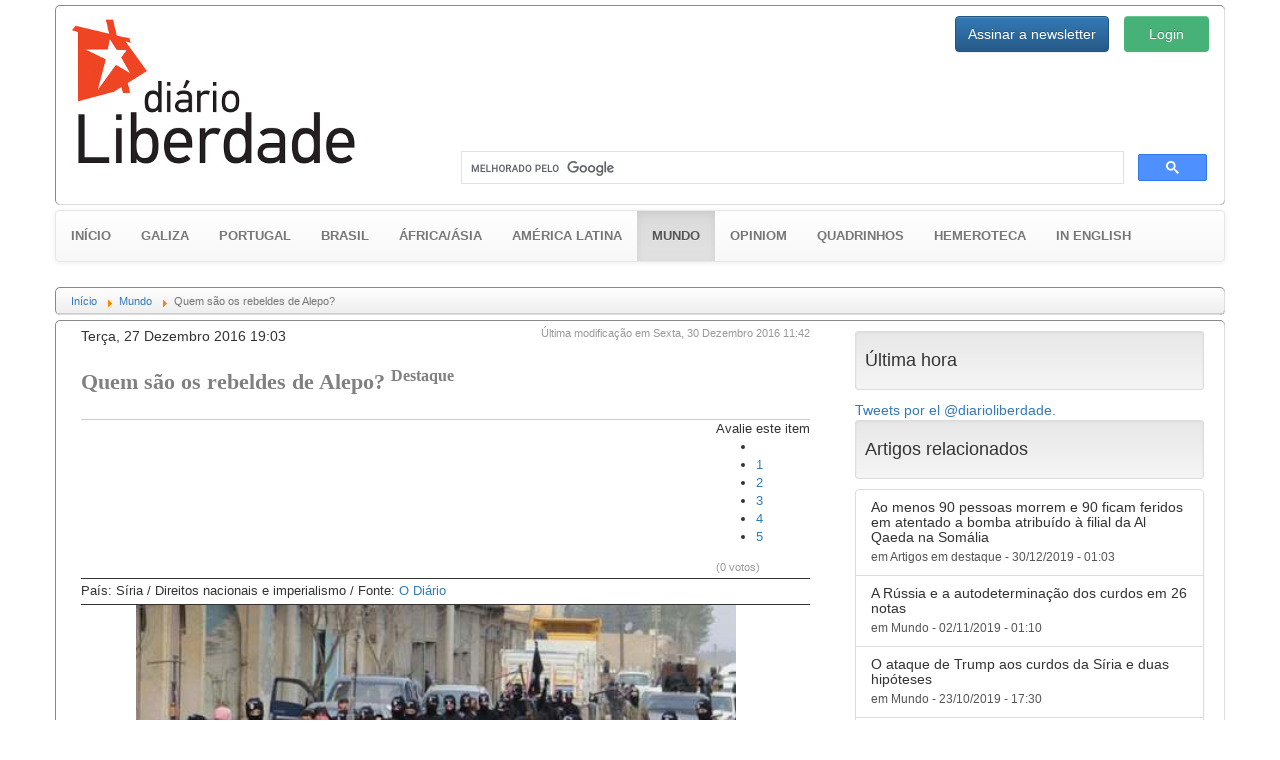

--- FILE ---
content_type: text/html; charset=utf-8
request_url: https://gz.diarioliberdade.org/mundo/item/112583-quem-sao-os-rebeldes-de-alepo.html
body_size: 18439
content:

<!DOCTYPE html>
<html prefix="og: http://ogp.me/ns#" xmlns="http://www.w3.org/1999/xhtml" xml:lang="pt" lang="pt" >
	<head>
		<base href="https://gz.diarioliberdade.org/mundo/item/112583-quem-sao-os-rebeldes-de-alepo.html" />
	<meta name="keywords" content="islamismo,terrorismo,guerra,Alepo,Síria" />
	<meta name="robots" content="max-image-preview:large" />
	<meta property="og:url" content="https://gz.diarioliberdade.org/mundo/item/112583-quem-sao-os-rebeldes-de-alepo.html" />
	<meta property="og:type" content="article" />
	<meta property="og:title" content="Quem são os rebeldes de Alepo? - Diário Liberdade" />
	<meta property="og:description" content="[Natalia Sancha] Este artigo contém muita informação interessante, e isso é tanto mais de registar quanto a sua fonte é o insuspeito “El País” (o que o próprio artigo não deixa também de revelar, em qualquer caso). &amp;nbsp;Só o mais cavernícola e desonesto jornalismo é ainda capaz de ocultar que os “r..." />
	<meta property="og:image" content="https://gz.diarioliberdade.org/media/k2/items/cache/eab7ebd6b8960ff8cc9afeacee27386c_XL.jpg" />
	<meta name="image" content="https://gz.diarioliberdade.org/media/k2/items/cache/eab7ebd6b8960ff8cc9afeacee27386c_XL.jpg" />
	<meta name="twitter:card" content="summary" />
	<meta name="twitter:title" content="Quem são os rebeldes de Alepo? - Diário Liberdade" />
	<meta name="twitter:description" content="[Natalia Sancha] Este artigo contém muita informação interessante, e isso é tanto mais de registar quanto a sua fonte é o insuspeito “El País” (o que o próprio artigo não deixa também de revelar, em q..." />
	<meta name="twitter:image" content="https://gz.diarioliberdade.org/media/k2/items/cache/eab7ebd6b8960ff8cc9afeacee27386c_M.jpg" />
	<meta name="twitter:image:alt" content="Quem são os rebeldes de Alepo?" />
	<meta name="Copyleft" content="Diário Liberdade" />
	<meta name="msvalidate.01" content="80042F11C644DE9DCD8C07B9A34EC5A8" />
	<meta http-equiv="content-type" content="text/html; charset=utf-8" />
	<meta name="description" content="[Natalia Sancha] Este artigo contém muita informação interessante, e isso é tanto mais de registar quanto a sua fonte é o insuspeito “El País” (o que..." />
	<title>Quem são os rebeldes de Alepo? - Diário Liberdade</title>
	<link href="/component/jcomments/feed/com_k2/112583.html" rel="alternate" type="application/rss+xml" title="Quem são os rebeldes de Alepo?" />
	<link href="/mundo/item/112583-quem-sao-os-rebeldes-de-alepo.html" rel="canonical" />
	<link href="/favicon.ico" rel="shortcut icon" type="image/vnd.microsoft.icon" />
	<link href="https://cdnjs.cloudflare.com/ajax/libs/magnific-popup.js/1.1.0/magnific-popup.min.css" rel="stylesheet" type="text/css" />
	<link href="https://cdnjs.cloudflare.com/ajax/libs/simple-line-icons/2.4.1/css/simple-line-icons.min.css" rel="stylesheet" type="text/css" />
	<link href="/components/com_k2/css/k2.css?v=2.11.20240212" rel="stylesheet" type="text/css" />
	<link href="/components/com_jcomments/tpl/dl/style.css?v=3002" rel="stylesheet" type="text/css" />
	<link href="/templates/dl10/bootstrap/css/bootstrap.min.css?v=1464164164" rel="stylesheet" type="text/css" />
	<link href="/templates/dl10/bootstrap/css/bootstrap-theme.min.css?v=1464164153" rel="stylesheet" type="text/css" />
	<link href="/templates/dl10/css/general.css?v=1522099339" rel="stylesheet" type="text/css" />
	<link href="/templates/dl10/css/estructura.css?v=1514825343" rel="stylesheet" type="text/css" />
	<link href="/templates/dl10/css/extension.css?v=1531861925" rel="stylesheet" type="text/css" />
	<link href="/modules/mod_cookiesaccept/screen.css" rel="stylesheet" type="text/css" />
	<link href="/media/sourcecoast/css/sc_bootstrap.css" rel="stylesheet" type="text/css" />
	<link href="/media/sourcecoast/css/common.css" rel="stylesheet" type="text/css" />
	<link href="/media/sourcecoast/themes/sclogin/sourcecoast.css" rel="stylesheet" type="text/css" />
	<style type="text/css">

                        /* K2 - Magnific Popup Overrides */
                        .mfp-iframe-holder {padding:10px;}
                        .mfp-iframe-holder .mfp-content {max-width:100%;width:100%;height:100%;}
                        .mfp-iframe-scaler iframe {background:#fff;padding:10px;box-sizing:border-box;box-shadow:none;}
                    /* Multithumb 3.7.3 */
.multithumb {}
.multithumb_blog {    margin: 5px;    float: left; }
 .mtGallery {     margin: 5px;     align: center;     float: none;  }
 .mtCapStyle figcaption {     caption-side: bottom;    font-weight: bold;    color: black;      background-color: #ddd;    text-align:center; }#gototop {
  background: rgba(0, 0, 0, 0) url("https://gz.diarioliberdade.org/modules/mod_rizcblogin/images/background.gif") repeat scroll center top;
  border: 1px solid #ccc;
  border-radius: 5px;
  color: #575757;
  font-weight: bold;
  margin: 5px;
  padding: 5px;
}
	</style>
	<script type="application/json" class="joomla-script-options new">{"csrf.token":"c155f0eab02b32925b519df81872841f","system.paths":{"root":"","base":""},"system.keepalive":{"interval":300000,"uri":"\/component\/ajax\/?format=json"}}</script>
	<script src="/media/jui/js/jquery.min.js?9143b3accff179cb81f2b433f81de869" type="text/javascript"></script>
	<script src="/media/jui/js/jquery-noconflict.js?9143b3accff179cb81f2b433f81de869" type="text/javascript"></script>
	<script src="/media/jui/js/jquery-migrate.min.js?9143b3accff179cb81f2b433f81de869" type="text/javascript"></script>
	<script src="https://cdnjs.cloudflare.com/ajax/libs/magnific-popup.js/1.1.0/jquery.magnific-popup.min.js" type="text/javascript"></script>
	<script src="/media/k2/assets/js/k2.frontend.js?v=2.11.20240212&sitepath=/" type="text/javascript"></script>
	<script src="/components/com_jcomments/js/jcomments-v2.3.js?v=12" type="text/javascript"></script>
	<script src="/components/com_jcomments/libraries/joomlatune/ajax.js?v=4" type="text/javascript"></script>
	<script src="/templates/dl10/bootstrap/js/bootstrap.min.js?v=1464164232" type="text/javascript" async="async"></script>
	<script src="/media/jui/js/jquery.ui.core.min.js?9143b3accff179cb81f2b433f81de869" type="text/javascript"></script>
	<script src="/templates/dl10/lib/modules.js?v=1476823425" type="text/javascript" async="async"></script>
	<script src="/media/system/js/core.js?9143b3accff179cb81f2b433f81de869" type="text/javascript"></script>
	<!--[if lt IE 9]><script src="/media/system/js/polyfill.event.js?9143b3accff179cb81f2b433f81de869" type="text/javascript"></script><![endif]-->
	<script src="/media/system/js/keepalive.js?9143b3accff179cb81f2b433f81de869" type="text/javascript"></script>
	<script src="/media/plg_system_topofthepage/jquery.easing.min.js" type="text/javascript"></script>
	<script src="/media/plg_system_topofthepage/jqtopofthepage.min.js" type="text/javascript"></script>
	<script type="application/x-k2-headers">
{"Last-Modified": "Fri, 30 Dec 2016 10:42:22 GMT", "ETag": "c8958103ed740e327b1ada5fbe1a1c30"}
	</script>
	<script type="application/ld+json">

                {
                    "@context": "https://schema.org",
                    "@type": "Article",
                    "mainEntityOfPage": {
                        "@type": "WebPage",
                        "@id": "https://gz.diarioliberdade.org/mundo/item/112583-quem-sao-os-rebeldes-de-alepo.html"
                    },
                    "url": "https://gz.diarioliberdade.org/mundo/item/112583-quem-sao-os-rebeldes-de-alepo.html",
                    "headline": "Quem são os rebeldes de Alepo? - Diário Liberdade",
                    "image": [
                        "https://gz.diarioliberdade.org/media/k2/items/cache/eab7ebd6b8960ff8cc9afeacee27386c_XL.jpg",
                        "https://gz.diarioliberdade.org/media/k2/items/cache/eab7ebd6b8960ff8cc9afeacee27386c_L.jpg",
                        "https://gz.diarioliberdade.org/media/k2/items/cache/eab7ebd6b8960ff8cc9afeacee27386c_M.jpg",
                        "https://gz.diarioliberdade.org/media/k2/items/cache/eab7ebd6b8960ff8cc9afeacee27386c_S.jpg",
                        "https://gz.diarioliberdade.org/media/k2/items/cache/eab7ebd6b8960ff8cc9afeacee27386c_XS.jpg",
                        "https://gz.diarioliberdade.org/media/k2/items/cache/eab7ebd6b8960ff8cc9afeacee27386c_Generic.jpg"
                    ],
                    "datePublished": "2016-12-27T19:03:06+01:00",
                    "dateModified": "2016-12-30T11:42:22+01:00",
                    "author": {
                        "@type": "Person",
                        "name": "Mauricio Castro",
                        "url": "https://gz.diarioliberdade.org/mundo/itemlist/user/645-mauriciocastro.html"
                    },
                    "publisher": {
                        "@type": "Organization",
                        "name": "Diário Liberdade",
                        "url": "https://gz.diarioliberdade.org/",
                        "logo": {
                            "@type": "ImageObject",
                            "name": "Diário Liberdade",
                            "width": "",
                            "height": "",
                            "url": "https://gz.diarioliberdade.org/"
                        }
                    },
                    "articleSection": "https://gz.diarioliberdade.org/mundo.html",
                    "keywords": "islamismo,terrorismo,guerra,Alepo,Síria",
                    "description": "[Natalia Sancha] Este artigo contém muita informação interessante, e isso é tanto mais de registar quanto a sua fonte é o insuspeito “El País” (o que o próprio artigo não deixa também de revelar, em qualquer caso).",
                    "articleBody": "[Natalia Sancha] Este artigo contém muita informação interessante, e isso é tanto mais de registar quanto a sua fonte é o insuspeito “El País” (o que o próprio artigo não deixa também de revelar, em qualquer caso). Só o mais cavernícola e desonesto jornalismo é ainda capaz de ocultar que os “rebeldes sírios” são um bando de facínoras, capazes de todos os crimes. E que, como as últimas informações vêm confirmando, em boa parte são tudo menos sírios. O frágil pacto, alcançado a contra-relógio e negociado entre potências internacionais, Moscovo-Ancara, esteve a ponto de descarrilar esta quarta-feira quando se deparou com as exigências particulares dos actores locais que desde há mais de um lustro combatem na frente: insurrectos e Exército sírio. Longe de compor uma frente homogénea e comum, o bando rebelde de Alepo conta com mais de 40 facções armadas de entre 100 a 1.500 combatentes cada uma. Pressionados pela necessidade bélica em Alepo, estas facções agruparam-se em duas coligações principais: Jeish el Fatá (Exército da Conquista) e Fatá Haleb (Conquista de Alepo). Em ambas impõe-se a ala conservadora salafista. Varias delas têm sido acusadas de cometer crimes de guerra durante os quatro anos que controlaram o hemisfério ocidental da cidade.O número tanto de civis como de combatentes em Alepo é objecto de controvérsia. Os cálculos iniciais da ONU quantificaram em 250.000 o número de civis, 80.000 dos quais teriam saído na última semana, e em 8.000 o de combatentes rebeldes. Entretanto, a televisão estatal síria quantificou esta quinta-feira em 9.000 o remanescente de moradores em el Alepo oriental e em 4.000 o de opositores armados.Segundo o cálculo do enviado especial da ONU para Síria, Staffan de Mistura, uns 12% dos insurrectos seriam jihadistas de Fatá al Sham. Esta antiga filial de Al Qaeda que, apesar de mudar de rótulo, continua presente na lista de grupos terroristas da Europa e Estados Unidos. Duas organizações chapéu-de-chuva, Jeish el Fatá e Fatá Haleb, aglutinam estas facções em Alepo este, e contariam com entre 4.000 e 8.000 combatentes.Frente Fatá al Sham: Os expertos estimam que este grupo jihadista conta com uns 1.000 homens em Alepo, que respondem ao líder Abu Mohamed el Jolani. Entre 10.000 e 20.000 combatem em toda a Síria, 30% dos quais estrangeiros. A Al Qaeda na Síria mudou de nome, primeiro para Frente Al Nusra, para mais tarde passar a chamar-se Fatá al Sham numa tentativa de limpar a sua imagem. Em Maio de 2012, a filial terrorista levou a cabo os primeiros atentados suicidas na Síria, nos quais matou 55 pessoas e feriu outras 400 na capital. Inicialmente fortes no nordeste do país, em 2014 perderam Raqa para o Estado Islâmico (ISIS, na sigla em inglês), cisão da Al Qaeda e competidor ideológico.Ahrar al Sham: Coligação de vários grupos de perfil islamista e salafista lideradas por Abu Ammar al Omar e uma das principais forças armadas insurrectas em Idlib. Entre 10.000 e 20.000 milicianos lutam nas suas fileiras, entre 800 e 1.000 em Alepo em aliança com Al Qaeda.Fatá Haleb (Conquista de Alepo) é a segunda coligação, com uma trintena de grupos armados que inclui moderados do Exército Livre Sírio (ELS) como a Divisão de Infantaría 101, mas onde predomina a liderança armada de islamistas e salafistas como Nour al Din al Zinki, a Frente al Shamia, ou Jeish el Islam (Exército do Islão).Divisão de Infantaría 101: facção que pertence ao Exército Livre Sírio, nascido no principio da contenda quando vários generais desertaram do Exército regular. Contaria com escassas centenas de homens em Alepo. Composto por sírios, pertence ao espectro mais moderado da oposição, embora mantenha relações com facções radicais com as quais combate contra as tropas regulares em Alepo.Nour al Din al Zinki: contam com entre 1.000 e 1.200 homens em Alepo, onde o grupo surgiu em finais de 2011 sob a liderança do xeque Taufik Shahabudín. Facção de perfil islamista, estaria financiada por Ancara e composta por locais sírios.Jeish el Islam: contaria com uns 500 homens em Alepo. É o agrupamento guarda-chuva de vários grupos de perfil islamista e salafista. Constitui a principal força de oposição na periferia de Damasco. Após o assassínio de seu líder, Zahran Alloush, este foi substituído por Mohamed Alloush. Têm entre 20.000 e 25.000 combatentes. Entre os seus bastiões estão Duma e Guta Oriental, na periferia de Damasco.Frente Shamia: surge em finais de 2014 em Alepo, onde contaria com uns 800 homens. Trata-se de uma aliança de vários grupos de perfil salafista sob as ordens de Abu Amer, nome de guerra. Combatem contra as tropas regulares sírias e contra as milícias curdas em Alepo. Financiamento de actores regionais A “Turquia apoia Nour al Dine Zinki e Ahrar al Sham. Ambos dispõem de misseis antitanques BGM-71 TOW teleguiados e de fabrico estado-unidense, o que induz a que também tenham recebido apoio dos norte-americanos”, explica em correio electrónico o analista militar sírio Mohammed S. Alftayeh. “Enquanto ninguém se reclama de apoiar a Fatá al Sham, a maioria dos analistas estão de acordo em que o seu principal apoiante é o Qatar, o mesmo que os animou a desvincular-se da marca Al Qaeda”, acrescenta. Segundo Alftayeh, Jeish al Islam, o grupo mais importante na periferia de Damasco embora residual em Alepo, recebe apoio de Riad. Quanto à presença de rebeldes moderados do ELS, o perito sírio assegura que “é muito reduzida e limitada em Alepo”.A radiografia actual do bando opositor em Alepo corresponde à progressiva absorção dos combatentes do ELS, que viram esvaziar-se as fileiras dos antigos moderados, hoje procurando por um lado vingar-se dos bombardeamentos indiscriminados sobre civis da aviação síria e russa e, por outro lado, atraídos pelo fluxo de recursos oriundos das monarquias do Golfo e da Turquia. Recursos limitados que provocaram também confrontos armados entre as diferentes facções, como os que em Novembro passado enfrentaram milicianos do grupo Fastaqin, filiado no ELS, contra os mais conservadores de Nour al Din al Zinki.Entre o puzzle insurrecto, uns 130.000 a 250.000 civis, conforme as fontes, permaneceram cercados pelas tropas regulares sírias durante mais de quatro meses. Um cerco em que os grupos rebeldes mais radicais participaram proibindo a fuga a civis, que usaram como escudos humanos. Testemunhos confirmados por vários dos 80.000 moradores que conseguiram fugir para a zona sob controlo do Governo na última semana, e também como denuncia a ONU, que os acusou de abrir fogo contra famílias que tentavam escapar dos combates. E ainda assim, parte da população civil apoia os que consideram como seus “irmãos sírios que lutam por uma Síria melhor e pela queda de El Assad”. Em contrapartida, centenas de activistas, trabalhadores sociales, equipas de resgate e pessoal médico que configuraram a magra espinha dorsal de uma população desprovida de tudo, temem hoje ser encarcerados, ou executados, se atravessam os controles do Exército sírio. N.S- BEIRUT Após quase seis anos a guerra síria custou ja mais de 312.000 vidas, cerca de metade das quais civis, segundo dados proporcionados pelo Observatório Sírio para os Direitos Humanos. A resolução 2139 adoptada pelo Conselho de Segurança da ONU em 22 de Fevereiro de 2014 insta todas as partes do conflito sírio a respeitar as leis humanitárias internacionais e por consequência a protecção dos civis que não participam nas hostilidades.Partida em dois desde 2012, a população de Alepo oriental ficou sob as leis, nem sempre unânimes, dos diferentes grupos opositores. A Amnistia Internacional denunciou num relatório do passado mês de Julho os crimes de guerra cometidos por varias facções rebeldes. “Hoje, em Alepo e Idlib, os grupos armados têm carta-branca para cometer com impunidade crimes de guerra e outras violações da lei humanitária internacional. Surpreendentemente, temos documentado o uso por parte de grupos armados dos mesmos métodos e torturas que são habitualmente empregados pelo Governo sírio”, reza o relatório.Os testemunhos de vítimas denunciam facções como Nour al Din al Zinki, Frente al Shamia, Divisão 16, Fatá al Sham e Ahrar al Sham. Para além de execuções por adultério ou ataques a homossexuais, encontram-se outros casos mais mediatizados como o do jovem Abdulá Issa. Com apenas 12 anos, o menor foi acusado de espião e publicamente decapitado por milicianos de Nour al Din al Zinki. Às execuções dentro do perímetro rebelde soma-se a chuva de morteiros que no último mês matou mais de 140 civis nos bairros residenciais da Alepo ocidental sob controlo do regime."
                }
                
	</script>
	<script type="text/javascript">
if (typeof jfbcJQuery == "undefined") jfbcJQuery = jQuery;window.plg_system_topofthepage_options = {"spyposition":"200","visibleopacity":"100","displaydur":"250","slidein":"1","slideindir":"top","zindex":"1","topalways":false,"icon":false,"buttontext":"Voltar ao topo","styles":{"position":"fixed","display":"none","opacity":1,"filter":"alpha(opacity=100)","bottom":"0px","right":"0px"},"smoothscroll":{"duration":"500","transition":"linear"}};

	</script>
	<style type="text/css">
			#bWheather h5 {margin-top:0px;}
			#bWheather .thumbnail {margin:0px;}
			#bWheather .thumbnail img {width:100%;}
			#bWheather .col-banner {padding-left:15px; padding-right:15px; overflow:hidden!important}
		</style>

		<meta name=viewport content="width=device-width">
		
		<link rel="shortcut icon" href="/templates/dl10/images/favicon/favicon.ico?v=1463506526" type="image/x-icon">
		<link rel="icon" href="/templates/dl10/images/favicon/favicon.ico?v=1463506526" type="image/x-icon">
		<link rel="apple-touch-icon" sizes="57x57" href="/templates/dl10/images/favicon/apple-icon-57x57.png?v=1463506526">
		<link rel="apple-touch-icon" sizes="60x60" href="/templates/dl10/images/favicon/apple-icon-60x60.png?v=1463506526">
		<link rel="apple-touch-icon" sizes="72x72" href="/templates/dl10/images/favicon/apple-icon-72x72.png?v=1463506526">
		<link rel="apple-touch-icon" sizes="76x76" href="/templates/dl10/images/favicon/apple-icon-76x76.png?v=1463506526">
		<link rel="apple-touch-icon" sizes="114x114" href="/templates/dl10/images/favicon/apple-icon-114x114.png?v=1463506526">
		<link rel="apple-touch-icon" sizes="120x120" href="/templates/dl10/images/favicon/apple-icon-120x120.png?v=1463506526">
		<link rel="apple-touch-icon" sizes="144x144" href="/templates/dl10/images/favicon/apple-icon-144x144.png?v=1463506526">
		<link rel="apple-touch-icon" sizes="152x152" href="/templates/dl10/images/favicon/apple-icon-152x152.png?v=1463506526">
		<link rel="apple-touch-icon" sizes="180x180" href="/templates/dl10/images/favicon/apple-icon-180x180.png?v=1463506526">
		<link rel="icon" type="image/png" sizes="192x192"  href="/templates/dl10/images/favicon/android-icon-192x192.png?v=1463506526">
		<link rel="icon" type="image/png" sizes="32x32" href="/templates/dl10/images/favicon/favicon-32x32.png?v=1463506526">
		<link rel="icon" type="image/png" sizes="96x96" href="/templates/dl10/images/favicon/favicon-96x96.png?v=1463506526">
		<link rel="icon" type="image/png" sizes="16x16" href="/templates/dl10/images/favicon/favicon-16x16.png?v=1463506526">
		<link rel="manifest" href="/templates/dl10/images/favicon/manifest.json?v=1463506526">
		<meta name="msapplication-TileColor" content="#ffffff">
		<meta name="msapplication-TileImage" content="templates/dl10/images/favicon/ms-icon-144x144.png?v=1463506526">
		<meta name="theme-color" content="#ffffff">
		
		<!-- Publicidad -->
<!--		<script type="text/javascript">
			yuhuads="//track.yuhuads.com/bottomfix/58ac48bcf492f02a437e5971/"+((new Date()).getTime()) + Math.random();
			document.write("<scr"+"ipt language='javascript' type='text/javascript' src='"+yuhuads+"'></scri"+"pt>");
		</script>-->
		
		<!-- Plugins: Boton Google Plus -->
		<script async type="text/javascript" src="https://apis.google.com/js/platform.js" defer> {lang: 'pt-BR'} </script>
		
		<!-- Plugins: Boton AddThis -->
		<script type="text/javascript">var addthis_config = {"data_track_addressbar":false};</script>
		<script async type="text/javascript" src="//s7.addthis.com/js/300/addthis_widget.js"></script>
		
		<div id="fb-root"></div>
	</head>
	
	<body>
					<div class="container-fluid pull-left well well-lg hidden-wt affix-top" data-spy="affix" style="margin:5px 0px 0px 5px; padding:0px; max-width:10%; overflow:hidden;">
				  <div id="bWheather" class="row"><div class="col-banner col-xs-12 col-sm-12 col-md-12 col-lg-12"><!-- CODIGO ADPV -->
<div id="adsadpv52727"></div>
<script type="text/javascript"><!--
var adpv_client = "52727";
var adpv_width = 120;
var adpv_height = 600;
var adpv_container_id = "adsadpv52727";
//-->
</script>
<script type="text/javascript" src="//ads.adpv.com/ads.js"></script>
<!-- FIN CODIGO ADPV --><h5><small>Publicidade</small></h5></div></div>				  <hr class="dividerwt">
				  
			</div>
				
		<div class="container">
			
			<div id="cabecera" class="row" style="padding: 10px 0;">
				<div class="col-xs-12 col-sm-6 col-md-4 col-lg-4">
					<a href="/index.php"><img src="/templates/dl10/images/logo.jpg" alt="Diário Liberdade" height="auto" width="auto" /></a>
				</div>
				
				<div class="col-xs-12 col-sm-6 col-md-8 col-lg-8">
					<div class="row ltcab">
						<div class="pull-right login">
							<div class="sourcecoast sclogin-modal-links sclogin pull-right"><a class="btn btn-primary" href="#login-modal" role="button" data-toggle="modal">Login</a></div><div id="login-modal" class="sourcecoast modal fade" tabindex="-1" role="dialog" aria-labelledby="login-modalLabel" aria-hidden="true" style="display:none"><div class="modal-header"><button type="button" class="close" data-dismiss="modal" aria-hidden="true">&times;</button><span class="modal-title">Iniciar sessão</span></div><div class="modal-body">
    <div class="sclogin sourcecoast" id="sclogin-134">
        
        <div class="row-fluid">
            
    <div class="sclogin-joomla-login vertical span12">
                <form action="https://gz.diarioliberdade.org/iniciar-sessao.html" method="post" id="sclogin-form134">
            <fieldset class="input-block-level userdata">
                <div class="control-group" id="form-sclogin-username">
                    <div class="controls input-block-level">
                        <div class="input-append input-block-level">
                            <input name="username" tabindex="0"  id="sclogin-username" class="input-block-level" alt="username" type="text"
                                   placeholder="Nome de usuário" required aria-required="true">
                            <a href="/component/comprofiler/lostpassword.html" class="forgot btn width-auto hasTooltip" tabindex="-1" data-placement="right" data-original-title="Esqueceu o login?"><i class="icon-question-sign icon-white" title="Esqueceu o login?"></i></a>                        </div>
                    </div>
                </div>
                <div class="control-group" id="form-sclogin-password">
                    <div class="controls input-block-level">
                        <div class="input-append input-block-level">
                            <input name="passwd" tabindex="0" id="sclogin-passwd" class="input-block-level" alt="password" type="password"
                                   placeholder="Senha" required aria-required="true">
                            <a href="/component/comprofiler/lostpassword.html" class="forgot btn width-auto hasTooltip" tabindex="-1" data-placement="right" data-original-title="Esqueceu o login?"><i class="icon-question-sign icon-white" title="Esqueceu o login?"></i></a>                        </div>
                    </div>
                </div>
                <div class="control-group" id="form-sclogin-submitcreate">
                    <button type="submit" name="Submit" class="btn btn-primary ">Login</button>
                                            <a class="btn" href="/component/comprofiler/registers.html">Registre-se</a>
                                    </div>
                                        <div class="control-group" id="form-sclogin-remember">
                            <label for="sclogin-remember">
                                <input id="sclogin-remember" type="checkbox" name="remember" class="inputbox"  alt="Remember Me" />
                                Lembrar de Mim                            </label>
                        </div>
                    

                <input type="hidden" name="option" value="com_comprofiler" />
<input type="hidden" name="task" value="login" />
<input type="hidden" name="op2" value="login" />
<input type="hidden" name="lang" value="portugu" />
<input type="hidden" name="force_session" value="1" />
<input type="hidden" name="return" value="B:aHR0cHM6Ly9nei5kaWFyaW9saWJlcmRhZGUub3JnLy8="/><input type="hidden" name="c155f0eab02b32925b519df81872841f" value="1" />
<input type="hidden" name="mod_id" value="134"/><input type="hidden" name="c155f0eab02b32925b519df81872841f" value="1" />            </fieldset>
        </form>
    </div>
        </div>

                <div class="clearfix"></div>
    </div>

</div></div><script type="text/javascript">
                jfbcJQuery(document).ready(function() {
                    jfbcJQuery("#login-modal").appendTo("body");
                });jfbcJQuery("#login-modal").on("show", function() {
            jfbcJQuery("#login-modal").css({"margin-left": function() {return -(jfbcJQuery("#login-modal").width() / 2)}})
        });
        </script>
						</div>
						<div class="pull-right newsl">
							
<div id="modlogin" class="container-fluid">
	<div class="row">
		<div class="col-md-12">
			
		
			<div class="modal fade" id="dllogin_newsletter_modal" tabindex="-1" role="dialog">
				<div class="modal-dialog" role="document">
					<div class="modal-content">
						<div class="modal-header">
							<button type="button" class="close" data-dismiss="modal" aria-label="Pechar">
								<span aria-hidden="true">&times;</span>
							</button>
							<h4 class="modal-title">Inscrever para o boletim de notícias</h4>
						</div>
						
						<div id="cmc_modal_body" class="modal-body">
							
							<!-- Begin MailChimp Signup Form -->
							<link href="//cdn-images.mailchimp.com/embedcode/classic-10_7.css" rel="stylesheet" type="text/css">
							<style type="text/css">
								#mc_embed_signup{background:#fff; clear:left; font:14px Helvetica,Arial,sans-serif;}
							</style>
							
							<div id="mc_embed_signup">
								<form action="//diarioliberdade.us14.list-manage.com/subscribe/post?u=ce0904b24342f1dde6e9dd61a&amp;id=ba4081f4b9" method="post" id="mc-embedded-subscribe-form" name="mc-embedded-subscribe-form" class="validate" target="_blank" novalidate>
									<div id="mc_embed_signup_scroll">
										<div class="indicates-required">
											<span class="asterisk">*</span>Requerido
										</div>
										<div class="mc-field-group">
											<label for="mce-EMAIL">Email<span class="asterisk">*</span></label>
											<input type="email" value="" name="EMAIL" class="required email" id="mce-EMAIL">
										</div>
										<div class="mc-field-group">
											<label for="mce-FNAME">Nome </label>
											<input type="text" value="" name="FNAME" class="" id="mce-FNAME">
										</div>
										
										<div id="mce-responses" class="clear">
											<div class="response" id="mce-error-response" style="display:none"></div>
											<div class="response" id="mce-success-response" style="display:none"></div>
										</div>
										
										<div style="position: absolute; left: -5000px;" aria-hidden="true"><input type="text" name="b_ce0904b24342f1dde6e9dd61a_ba4081f4b9" tabindex="-1" value=""></div>
										<div class="clear"><input type="submit" value="Assinar" name="subscribe" id="mc-embedded-subscribe" class="button"></div>
									</div>
								</form>
							</div>
							
							<script type="text/javascript" src="//s3.amazonaws.com/downloads.mailchimp.com/js/mc-validate.js"></script>
							<script type="text/javascript">
								(
									function($) {
										window.fnames = new Array();
										window.ftypes = new Array();
										fnames[0]="EMAIL";
										ftypes[0]="email";
										fnames[1]="FNAME";
										ftypes[1]="text";
										fnames[2]="LNAME";
										ftypes[2]="text";
									}(jQuery)
								);
								var $mcj = jQuery.noConflict(true);
							</script>
							<!--End mc_embed_signup-->
						</div>
						
						<div class="modal-footer">
							<button type="button" class="btn btn-default" data-dismiss="modal">Pechar</button>
						</div>
						
					</div>
				</div>
			</div>
		

		
					<div class="btn-group" role="group" aria-label="login">
				
				<button type="button" style="height:36px;" class="btn btn-primary" data-toggle="modal" data-target="#dllogin_newsletter_modal">
					Assinar a newsletter
				</button>
						</div>
		</div>
	</div>
</div>

						</div>
					</div>
					<div class="row lbcab">
						<div class="col-md-12">		<div class="moduletable_busgo">

		
			

<div class="custom_busgo"  >
	<script>
  (function() {
    var cx = '000297476763175446268:k23pjo-p-cc';
    var gcse = document.createElement('script');
    gcse.type = 'text/javascript';
    gcse.async = true;
    gcse.src = 'https://cse.google.com/cse.js?cx=' + cx;
    var s = document.getElementsByTagName('script')[0];
    s.parentNode.insertBefore(gcse, s);
  })();
</script>
<gcse:search></gcse:search></div>

		</div>

	</div>
					</div>
				</div>
			</div>
			
							<div id="menu" class="row">

<nav class="navbar navbar-default" style="font-size:13px; font-weight:bold; text-transform:uppercase;">
  <div class="container-fluid">
      
	
			<div class="navbar-header">
				<button type="button" class="navbar-toggle collapsed" data-toggle="collapse" data-target="#navbar-menu" aria-expanded="false">
					<span class="sr-only">Toggle navigation</span>
					<span class="icon-bar"></span>
					<span class="icon-bar"></span>
					<span class="icon-bar"></span>
				</button>
			<a class="navbar-brand active" href="/" style="font-size:13px;">Início</a>
			</div>
			<div class="collapse navbar-collapse" id="navbar-menu">
				<ul class="nav navbar-nav">
			<li ><a href="/galiza.html">Galiza</a></li><li ><a href="/portugal.html">Portugal</a></li><li ><a href="/brasil.html">Brasil</a></li><li ><a href="/africa-asia.html">África/Ásia</a></li><li ><a href="/america-latina.html">América Latina</a></li><li class="active"><a href="/mundo.html">Mundo <span class="sr-only">(current)</span></a></li><li ><a href="/opiniom.html">Opiniom</a></li><li ><a href="/quadrinhos.html">Quadrinhos</a></li><li ><a href="/hemeroteca.html">Hemeroteca</a></li><li ><a href="/in-english.html">In english</a></li>      
      </ul>
      
    </div><!-- /.navbar-collapse -->
  </div><!-- /.container-fluid -->
</nav>

</div>
						
							<div id="ruta" class="row">		<div class="moduletable_ruta">

		
			<div aria-label="Ruta" role="navigation">
	<ul itemscope itemtype="https://schema.org/BreadcrumbList" class="breadcrumb_ruta">
					<li class="active">
				<span class="divider icon-location"></span>
			</li>
		
						<li itemprop="itemListElement" itemscope itemtype="https://schema.org/ListItem">
											<a itemprop="item" href="/" class="pathway"><span itemprop="name">Início</span></a>
					
											<span class="divider">
							<img src="/media/system/images/arrow.png" alt="" />						</span>
										<meta itemprop="position" content="1">
				</li>
							<li itemprop="itemListElement" itemscope itemtype="https://schema.org/ListItem">
											<a itemprop="item" href="/mundo.html" class="pathway"><span itemprop="name">Mundo</span></a>
					
											<span class="divider">
							<img src="/media/system/images/arrow.png" alt="" />						</span>
										<meta itemprop="position" content="2">
				</li>
							<li itemprop="itemListElement" itemscope itemtype="https://schema.org/ListItem" class="active">
					<span itemprop="name">
						Quem são os rebeldes de Alepo?					</span>
					<meta itemprop="position" content="3">
				</li>
				</ul>
</div>

		</div>

	</div>
						
						
			
			<div id="contenido" class="row">
				
<!-- Banner Superior -->

<!-- Plugins: Disqus -->
<script id="dsq-countscr" src="//diarioliberdade.disqus.com/count.js" async></script>

<script type="text/javascript">
   /* * * CONFIGURATION VARIABLES * * */
	var disqus_config = function(){
		this.page.url = 'https://gz.diarioliberdade.org/mundo/item/112583-quem-sao-os-rebeldes-de-alepo.html';
		this.page.identifier = '64003179ed_id112583';
		//this.page.category_id = '123456';
		this.language = 'pt_BR';
		this.callbacks.onNewComment = [function() { trackComment(); }];
    };
    
   /* * * DON'T EDIT BELOW THIS LINE * * */
   (function() {
		var d = document, s = d.createElement('script');
		s.src = '//diarioliberdade.disqus.com/embed.js';
		s.setAttribute('data-timestamp', +new Date());
		(d.head || d.body).appendChild(s);
   })();
   
</script>


<!-- Start K2 Item Layout -->
<span id="startOfPageId112583"></span>

<div id="k2Container" class="itemView">
	<!-- Plugins: BeforeDisplay -->
	
	<!-- K2 Plugins: K2BeforeDisplay -->
		
	<style>
		div.itemIsFeatured, div.catItemIsFeatured, div.userItemIsFeatured {background:none;}
		#k2Container .twitter-dl-timeline h3, #k2Container .itemRelated h3 {
		  margin:5px 2px;
		  padding:0px;
		  font-family:"Trebuchet MS", Helvetica, sans-serif;
		  font-size:90%;
		  font-weight:bold;
		  line-height:2;
		  color:#757575;
		  text-transform:uppercase;
		  border-top:#CCC 4px solid;
		  border-bottom:#CCC 1px solid;
		}
		div.catItemIsFeatured:before, div.userItemIsFeatured:before, div.itemIsFeatured:before { content: "";}
		div.itemToolbar {border:1px dotted #ccc;}
		
		div.itemHeader h2.itemTitle {
			font-family:Cambria,Times,serif; font-size:155%; font-weight:bold; text-align:left; text-decoration:none; color:grey;
			padding:0px; margin:25px 0px;
		}
		
		div.itemBody {width:85%; margin:auto;}
		
		div.itemIntroText , div.itemFullText {
			font-family:Cambria,Times,serif; font-size:120%; font-weight:normal; line-height:24px; text-align:left; color:#575757;
			overflow:auto; padding:0;
		}
		
		p.itemImageCaption , p.itemImageCredits {font-size:smaller; text-align:left; padding-left:30px;}
		
		div.itemNavigation {overflow:auto;}
		div.itemNavigation a.itemPrevious {float:left;}
		div.itemNavigation a.itemNext {float:right;}
		
		div.addthis_toolbox {padding:8px 0px 0px 2px!important;}
		div.addthis_toolbox span {width:20px!important; height:20px!important;}
		div.addthis_toolbox svg {width:20px!important; height:20px!important;}
	</style>
	
	<div class="container-fluid">
		<div class="row">
			<div class="col-xs-12 col-sm-12 col-md-8 col-lg-8">
				
				<div class="col_i itemIsFeatured" style="margin: 5px 10px;">
					<div class="itemHeader">
						
						<div class="item_date" style="overflow:auto;">
														<!-- Date created -->
							<span class="itemDateCreated" style="float:left;">
								Terça, 27 Dezembro 2016 19:03							</span>
														
														<!-- Item date modified -->
							<span class="itemDateModified" style="float:right; color:#999; font-size:11px;">
								Última modificação em Sexta, 30 Dezembro 2016 11:42							</span>
													</div>
						
					  					  <!-- Item title -->
					  <h2 class="itemTitle">
					  	Quem são os rebeldes de Alepo?				
					  						  	<!-- Featured flag -->
					  	<span>
						  	<sup>
						  		Destaque						  	</sup>
					  	</span>
					  					
					  </h2>
					  				
										
				  </div>
				  
				  <!-- Plugins: AfterDisplayTitle -->
				  				
				  <!-- K2 Plugins: K2AfterDisplayTitle -->
				  				
									  <div class="itemToolbar" style="border-color: rgb(170, 170, 170) -moz-use-text-color -moz-use-text-color; background: transparent none repeat scroll 0% 0%; overflow: auto; border-width: 1px medium medium; border-style: solid none none;">
						<div style="float:left;">
							<div class="addthis_toolbox addthis_default_style addthis_20x20_style" addthis:url="https://gz.diarioliberdade.org/mundo/item/112583-quem-sao-os-rebeldes-de-alepo.html" addthis:title="Quem são os rebeldes de Alepo?">
							    <a class="addthis_counter_facebook"></a>
							    <a class="addthis_button_twitter"></a>
							    <a class="addthis_button_whatsapp"></a>
							    <a class="addthis_button_email"></a>
							    <a class="addthis_button_print"></a>
							    <a class="addthis_button_compact"></a>   
							</div>
						</div>
						
						<div style="float:right;">
															<!-- Item Rating -->
								<div class="itemRatingBlock" style="font-size:95%; overflow:auto;">
									<span>Avalie este item</span>
									<div class="itemRatingForm">
										<ul class="itemRatingList">
											<li class="itemCurrentRating" id="itemCurrentRating112583" style="width:0%;"></li>
											<li style="border:none"><a href="#" data-id="112583" title="1 estrela de 5" class="one-star">1</a></li>
											<li style="border:none"><a href="#" data-id="112583" title="2 estrelas de 5" class="two-stars">2</a></li>
											<li style="border:none"><a href="#" data-id="112583" title="3 estrelas de 5" class="three-stars">3</a></li>
											<li style="border:none"><a href="#" data-id="112583" title="4 estrelas de 5" class="four-stars">4</a></li>
											<li style="border:none"><a href="#" data-id="112583" title="5 estrelas de 5" class="five-stars">5</a></li>
										</ul>
										<div id="itemRatingLog112583" class="itemRatingLog">(0 votos)</div>
									</div>
								</div>
													</div>
				  </div>
				  				  
				  					<!-- Item extra fields -->
										<div class="itemExtraFields itemRatingBlock" style="border-color: rgb(170, 170, 170) -moz-use-text-color; border-width: 1px medium; overflow: auto; font-size: 90%; border-style: solid none; background: transparent none repeat scroll 0px 0px; padding: 4px 0px; margin: 0px;">
					
											 <span class="country">País: Síria </span> 						 <span style="" class="category"> / Direitos nacionais e imperialismo </span> 						 <span class="font"> / Fonte: <a target="blank" href="http://odiario.info">O Diário</a></span> 										
					<div class="clr"></div>
					</div>
				  			
					<div class="itemBody">
						<!-- Plugins: BeforeDisplayContent -->
												
						<!-- K2 Plugins: K2BeforeDisplayContent -->
												
													
															<!-- Item Image -->
								<div class="itemImageBlock">
									
									<span class="itemImage">
										<a class="modal" style="position:relative; display:inline; z-index:inherit;" rel="{handler: 'image'}" href="/media/k2/items/cache/eab7ebd6b8960ff8cc9afeacee27386c_XL.jpg" title="Clique para imagem de visualização">
											<img
												src="/media/k2/items/cache/eab7ebd6b8960ff8cc9afeacee27386c_L.jpg" alt="Quem são os rebeldes de Alepo?"
												style="max-height: 600px;"
											/>
												
																						
																					</a>
									</span>
									
									<div class="clr"></div>
								</div>
														
																								<!-- Item introtext -->
									<div class="itemIntroText"><p>[Natalia Sancha] Este artigo contém muita informação interessante, e isso é tanto mais de registar quanto a sua fonte é o insuspeito “El País” (o que o próprio artigo não deixa também de revelar, em qualquer caso).</p></div>
																
																	<!-- Item fulltext -->
									<div class="itemFullText"><p>&nbsp;Só o mais cavernícola e desonesto jornalismo é ainda capaz de ocultar que os “rebeldes sírios” são um bando de facínoras, capazes de todos os crimes. E que, como as últimas informações vêm confirmando, em boa parte são tudo menos sírios.</p>
<p>O frágil pacto, alcançado a contra-relógio e negociado entre potências internacionais, Moscovo-Ancara, esteve a ponto de descarrilar esta quarta-feira quando se deparou com as exigências particulares dos actores locais que desde há mais de um lustro combatem na frente: insurrectos e Exército sírio. Longe de compor uma frente homogénea e comum, o bando rebelde de Alepo conta com mais de 40 facções armadas de entre 100 a 1.500 combatentes cada uma. Pressionados pela necessidade bélica em Alepo, estas facções agruparam-se em duas coligações principais: Jeish el Fatá (Exército da Conquista) e Fatá Haleb (Conquista de Alepo). Em ambas impõe-se a ala conservadora salafista. Varias delas têm sido acusadas de cometer crimes de guerra durante os quatro anos que controlaram o hemisfério ocidental da cidade.<br />O número tanto de civis como de combatentes em Alepo é objecto de controvérsia. Os cálculos iniciais da ONU quantificaram em 250.000 o número de civis, 80.000 dos quais teriam saído na última semana, e em 8.000 o de combatentes rebeldes. Entretanto, a televisão estatal síria quantificou esta quinta-feira em 9.000 o remanescente de moradores em el Alepo oriental e em 4.000 o de opositores armados.<br />Segundo o cálculo do enviado especial da ONU para Síria, Staffan de Mistura, uns 12% dos insurrectos seriam jihadistas de Fatá al Sham. Esta antiga filial de Al Qaeda que, apesar de mudar de rótulo, continua presente na lista de grupos terroristas da Europa e Estados Unidos. Duas organizações chapéu-de-chuva, Jeish el Fatá e Fatá Haleb, aglutinam estas facções em Alepo este, e contariam com entre 4.000 e 8.000 combatentes.<br />Frente Fatá al Sham: Os expertos estimam que este grupo jihadista conta com uns 1.000 homens em Alepo, que respondem ao líder Abu Mohamed el Jolani. Entre 10.000 e 20.000 combatem em toda a Síria, 30% dos quais estrangeiros. A Al Qaeda na Síria mudou de nome, primeiro para Frente Al Nusra, para mais tarde passar a chamar-se Fatá al Sham numa tentativa de limpar a sua imagem. Em Maio de 2012, a filial terrorista levou a cabo os primeiros atentados suicidas na Síria, nos quais matou 55 pessoas e feriu outras 400 na capital. Inicialmente fortes no nordeste do país, em 2014 perderam Raqa para o Estado Islâmico (ISIS, na sigla em inglês), cisão da Al Qaeda e competidor ideológico.<br />Ahrar al Sham: Coligação de vários grupos de perfil islamista e salafista lideradas por Abu Ammar al Omar e uma das principais forças armadas insurrectas em Idlib. Entre 10.000 e 20.000 milicianos lutam nas suas fileiras, entre 800 e 1.000 em Alepo em aliança com Al Qaeda.<br />Fatá Haleb (Conquista de Alepo) é a segunda coligação, com uma trintena de grupos armados que inclui moderados do Exército Livre Sírio (ELS) como a Divisão de Infantaría 101, mas onde predomina a liderança armada de islamistas e salafistas como Nour al Din al Zinki, a Frente al Shamia, ou Jeish el Islam (Exército do Islão).<br />Divisão de Infantaría 101: facção que pertence ao Exército Livre Sírio, nascido no principio da contenda quando vários generais desertaram do Exército regular. Contaria com escassas centenas de homens em Alepo. Composto por sírios, pertence ao espectro mais moderado da oposição, embora mantenha relações com facções radicais com as quais combate contra as tropas regulares em Alepo.<br />Nour al Din al Zinki: contam com entre 1.000 e 1.200 homens em Alepo, onde o grupo surgiu em finais de 2011 sob a liderança do xeque Taufik Shahabudín. Facção de perfil islamista, estaria financiada por Ancara e composta por locais sírios.<br />Jeish el Islam: contaria com uns 500 homens em Alepo. É o agrupamento guarda-chuva de vários grupos de perfil islamista e salafista. Constitui a principal força de oposição na periferia de Damasco. Após o assassínio de seu líder, Zahran Alloush, este foi substituído por Mohamed Alloush. Têm entre 20.000 e 25.000 combatentes. Entre os seus bastiões estão Duma e Guta Oriental, na periferia de Damasco.<br />Frente Shamia: surge em finais de 2014 em Alepo, onde contaria com uns 800 homens. Trata-se de uma aliança de vários grupos de perfil salafista sob as ordens de Abu Amer, nome de guerra. Combatem contra as tropas regulares sírias e contra as milícias curdas em Alepo.</p>
<p>Financiamento de actores regionais</p>
<p>A “Turquia apoia Nour al Dine Zinki e Ahrar al Sham. Ambos dispõem de misseis antitanques BGM-71 TOW teleguiados e de fabrico estado-unidense, o que induz a que também tenham recebido apoio dos norte-americanos”, explica em correio electrónico o analista militar sírio Mohammed S. Alftayeh. “Enquanto ninguém se reclama de apoiar a Fatá al Sham, a maioria dos analistas estão de acordo em que o seu principal apoiante é o Qatar, o mesmo que os animou a desvincular-se da marca Al Qaeda”, acrescenta. Segundo Alftayeh, Jeish al Islam, o grupo mais importante na periferia de Damasco embora residual em Alepo, recebe apoio de Riad. Quanto à presença de rebeldes moderados do ELS, o perito sírio assegura que “é muito reduzida e limitada em Alepo”.<br />A radiografia actual do bando opositor em Alepo corresponde à progressiva absorção dos combatentes do ELS, que viram esvaziar-se as fileiras dos antigos moderados, hoje procurando por um lado vingar-se dos bombardeamentos indiscriminados sobre civis da aviação síria e russa e, por outro lado, atraídos pelo fluxo de recursos oriundos das monarquias do Golfo e da Turquia. Recursos limitados que provocaram também confrontos armados entre as diferentes facções, como os que em Novembro passado enfrentaram milicianos do grupo Fastaqin, filiado no ELS, contra os mais conservadores de Nour al Din al Zinki.<br />Entre o puzzle insurrecto, uns 130.000 a 250.000 civis, conforme as fontes, permaneceram cercados pelas tropas regulares sírias durante mais de quatro meses. Um cerco em que os grupos rebeldes mais radicais participaram proibindo a fuga a civis, que usaram como escudos humanos. Testemunhos confirmados por vários dos 80.000 moradores que conseguiram fugir para a zona sob controlo do Governo na última semana, e também como denuncia a ONU, que os acusou de abrir fogo contra famílias que tentavam escapar dos combates. E ainda assim, parte da população civil apoia os que consideram como seus “irmãos sírios que lutam por uma Síria melhor e pela queda de El Assad”. Em contrapartida, centenas de activistas, trabalhadores sociales, equipas de resgate e pessoal médico que configuraram a magra espinha dorsal de uma população desprovida de tudo, temem hoje ser encarcerados, ou executados, se atravessam os controles do Exército sírio.</p>
<p>N.S- BEIRUT</p>
<p>Após quase seis anos a guerra síria custou ja mais de 312.000 vidas, cerca de metade das quais civis, segundo dados proporcionados pelo Observatório Sírio para os Direitos Humanos. A resolução 2139 adoptada pelo Conselho de Segurança da ONU em 22 de Fevereiro de 2014 insta todas as partes do conflito sírio a respeitar as leis humanitárias internacionais e por consequência a protecção dos civis que não participam nas hostilidades.<br />Partida em dois desde 2012, a população de Alepo oriental ficou sob as leis, nem sempre unânimes, dos diferentes grupos opositores. A Amnistia Internacional denunciou num relatório do passado mês de Julho os crimes de guerra cometidos por varias facções rebeldes. “Hoje, em Alepo e Idlib, os grupos armados têm carta-branca para cometer com impunidade crimes de guerra e outras violações da lei humanitária internacional. Surpreendentemente, temos documentado o uso por parte de grupos armados dos mesmos métodos e torturas que são habitualmente empregados pelo Governo sírio”, reza o relatório.<br />Os testemunhos de vítimas denunciam facções como Nour al Din al Zinki, Frente al Shamia, Divisão 16, Fatá al Sham e Ahrar al Sham. Para além de execuções por adultério ou ataques a homossexuais, encontram-se outros casos mais mediatizados como o do jovem Abdulá Issa. Com apenas 12 anos, o menor foi acusado de espião e publicamente decapitado por milicianos de Nour al Din al Zinki. Às execuções dentro do perímetro rebelde soma-se a chuva de morteiros que no último mês matou mais de 140 civis nos bairros residenciais da Alepo ocidental sob controlo do regime.</p></div>
																						
												
						<div class="clr"></div>
						
						<!-- Plugins: AfterDisplayContent -->
												
						<!-- K2 Plugins: K2AfterDisplayContent -->
												
						<div class="clr"></div>
					</div>
				</div>
				
			</div>
			
			<div class="col-xs-12 col-sm-12 col-md-4 col-lg-4">
				
			  <div class="col_d" style="margin: 10px 5px;">
				<div class="twitter-dl-timeline">
					<div class="well well-sm" style="margin-bottom: 10px;"><h4>Última hora</h4></div>
					<a class="twitter-timeline"  href="https://twitter.com/diarioliberdade" data-widget-id="356119322118209536">Tweets por el @diarioliberdade.</a>	               
				</div>
				
									<div class="itemRelated">
						<div class="well well-sm" style="margin-bottom: 10px;"><h4>Artigos relacionados</h4></div>
						<div class="list-group">
															<a class="list-group-item" href="/artigos-em-destaque/item/341373-ao-menos-90-pessoas-morrem-e-90-ficam-feridos-em-atentado-a-bomba-atribuido-a-filial-da-al-qaeda-na-somalia.html">
									<h5 class="list-group-item-heading">Ao menos 90 pessoas morrem e 90 ficam feridos em atentado a bomba atribuído à filial da Al Qaeda na Somália</h5>
									<p class="list-group-item-text" style="font-size: 85%;">em Artigos em destaque - 30/12/2019 - 01:03																		</p>
								</a>
															<a class="list-group-item" href="/mundo/item/330246-a-russia-e-a-autodeterminacao-dos-curdos-em-26-notas.html">
									<h5 class="list-group-item-heading">A Rússia e a autodeterminação dos curdos em 26 notas</h5>
									<p class="list-group-item-text" style="font-size: 85%;">em Mundo - 02/11/2019 - 01:10																		</p>
								</a>
															<a class="list-group-item" href="/mundo/item/328407-o-ataque-de-trump-aos-curdos-da-siria-e-duas-hipoteses.html">
									<h5 class="list-group-item-heading">O ataque de Trump aos curdos da Síria e duas hipóteses</h5>
									<p class="list-group-item-text" style="font-size: 85%;">em Mundo - 23/10/2019 - 17:30																		</p>
								</a>
															<a class="list-group-item" href="/mundo/item/327770-posicao-do-partido-comunista-da-turquia-tkp-sobre-a-intervencao-turca-na-siria.html">
									<h5 class="list-group-item-heading">Posição do Partido Comunista da Turquia (TKP) sobre a intervenção turca na Síria</h5>
									<p class="list-group-item-text" style="font-size: 85%;">em Mundo - 20/10/2019 - 23:04																		</p>
								</a>
															<a class="list-group-item" href="/mundo/item/326146-terras-ocupadas-e-destruicao-no-quinto-dia-da-agressao-turca-a-siria.html">
									<h5 class="list-group-item-heading">Terras ocupadas e destruição no quinto dia da agressão turca à Síria</h5>
									<p class="list-group-item-text" style="font-size: 85%;">em Mundo - 14/10/2019 - 00:38																		</p>
								</a>
													</div>
					</div>
								
			  </div>
			  
			</div>
			
		</div>
	</div>
	



  
  
  	
	<div class="clr"></div>

    
	
<div class="panel panel-warning" style="margin: 5px 10px 20px; font-size: 88%; text-align: justify;">
  <div class="panel-heading">
	<h5>
	Diário Liberdade é um projeto sem fins lucrativos, mas cuja atividade gera uns gastos fixos importantes em hosting, domínios, manutençom e programaçom.
	Com a tua ajuda, poderemos manter o projeto livre e fazê-lo crescer em conteúdos e funcionalidades.
	</h5>
  </div>
  <!-- Table -->
  <table class="table">
  <tr>
    <td>
<div class="paypal_libre">
<p style="float:left; margin-right:12px; font-size:inherit; font-weight:bold; color:inherit; text-align:inherit;" >Doa&ccedil;om de valor livre:</p>
<form action="https://www.paypal.com/cgi-bin/webscr" method="post" target="_blank" style="float:left; padding-top:9px;">
<input type="hidden" name="cmd" value="_donations">
<input type="hidden" name="lc" value="BR">
<input type="hidden" name="business" value="diarioliberdade@gmail.com" />
<input type="hidden" name="item_name" value="Doa&ccedil;om Di&aacute;rio Liberdade" />
<input type="text" style="text-align: right;" value="" maxlength="10" size="4" name="amount">
<select name="currency_code">
<option value="EUR">EUR</option>
<option value="USD">USD</option>
<option value="GBP">GBP</option>
<option value="CHF">CHF</option>
<option value="AUD">AUD</option>
<option value="HKD">HKD</option>
<option value="CAD">CAD</option>
<option value="JPY">JPY</option>
<option value="NZD">NZD</option>
<option value="SGD">SGD</option>
<option value="SEK">SEK</option>
<option value="DKK">DKK</option>
<option value="PLN">PLN</option>
<option value="NOK">NOK</option>
<option value="HUF">HUF</option>
<option value="CZK">CZK</option>
<option value="ILS">ILS</option>
<option value="MXN">MXN</option>
</select>
<input type="hidden" name="bn" value="PP-DonationsBF:btn_donate_LG.gif:NonHosted">
<input type="hidden" name="charset" value="utf-8" />
<input type="hidden" name="return" value="http://www.diarioliberdade.org" />
<input type="hidden" name="cancel_return" value="http://www.diarioliberdade.org" />
<div align="center" style="float:right;"><input style="margin-top:-3px; margin-left:15px;" type="image" src="https://www.paypal.com/pt_BR/i/btn/btn_donate_LG.gif" border="0" name="submit" alt="PayPal - A maneira mais fácil e segura de efetuar pagamentos on-line!"></div>
</form>
</div>    
    </td>
    <td>
<div class="paypal_micro">
<p style="float:left; margin-right:12px; font-size:inherit; font-weight:bold; color:inherit; text-align:inherit;">Microdoa&ccedil;om de 3 euro:</p>
<form action="https://www.paypal.com/cgi-bin/webscr" method="post" target="_blank" style="float:left; padding-top:9px;">
<input type="hidden" name="cmd" value="_donations">
<input type="hidden" name="lc" value="BR">
<input type="hidden" name="business" value="diarioliberdade@gmail.com" />
<input type="hidden" name="item_name" value="Microdoa&ccedil;om Di&aacute;rio Liberdade" />
<input type="hidden" name="amount" value="3" />
<input type="hidden" name="currency_code" value="EUR" />
<input type="hidden" name="bn" value="PP-DonationsBF:btn_donate_LG.gif:NonHosted">
<input type="hidden" name="charset" value="utf-8" />
<input type="hidden" name="return" value="http://www.diarioliberdade.org" />
<input type="hidden" name="cancel_return" value="http://www.diarioliberdade.org" />
<div align="center" style="float:right; margin-top:-3px; margin-left:15px;"><input type="image" src="https://www.paypal.com/pt_BR/i/btn/btn_donate_LG.gif" border="0" name="submit" alt="PayPal - A maneira mais fácil e segura de efetuar pagamentos on-line!"></div>
</form>
</div>    
    </td>
  </tr>




  </table>
</div>
  
  	<div class="panel panel-default" style="margin: 0px 10px 20px;">
	  <div class="panel-heading" style="padding: 5px 10px;"><h5>Mais nesta categoria:</h5></div>
	  <div class="panel-body">
			 <a class="itemPrevious" href="/mundo/item/112521-clandestinamente-obama-ja-assinou-a-lei-contra-desinformacao-e-propaganda.html"> &laquo; Clandestinamente, Obama já assinou a  &quot;Lei contra desinformação e propaganda&quot; </a> 			 <a class="itemNext" href="/mundo/item/112673-carrie-fisher-a-emancipacao-de-uma-princesa.html"> Carrie Fisher: A emancipação de uma princesa &raquo; </a> 	  </div>
	</div>
  
  <!-- Plugins: AfterDisplay -->
  
  <!-- K2 Plugins: K2AfterDisplay -->
    
  <!-- Bloque comentarios  -->
  
  	<div style="padding: 0px 10px;">
		<div class="panel panel-default">
		  <div class="panel-heading">
		    <h3 class="panel-title" style="text-align: center;">Adicionar comentário</h3>
		  </div>
		  <div class="panel-body" style="font-size: 88%; text-align: justify;">
		  <h5>
				<b>Diário Liberdade</b> defende a discussom política livre, aberta e fraterna entre as pessoas e as correntes que fam parte da esquerda revolucionária.
				Porém, nestas páginas nom tenhem cabimento o ataque às entidades ou às pessoas nem o insulto como alegados argumentos.
				Os comentários serám geridos e, no seu caso, eliminados, consoante esses critérios.<br>
				<b>Aviso sobre Dados Pessoais</b>: De conformidade com o estabelecido na Lei Orgánica 15/1999 de Proteçom de Dados de Caráter Pessoal, enviando o teu email estás conforme com a inclusom dos teus dados num arquivo da titularidade da AC Diário Liberdade.
				O fim desse arquivo é possibilitar a adequada gestom dos comentários. Possues os direitos de acesso, cancelamento, retificaçom e oposiçom desses dados, e podes exercé-los escrevendo para diarioliberdade@gmail.com, indicando no assunto do email "LOPD - Comentários".
		  </h5>
		  </div>
		</div>
		
		<ul id="tabs" class="nav nav-tabs" data-tabs="tabs" style="font-size: 88%;">
		  
		  <li class="active"> <a href="#tabs-1" data-toggle="tab">Disqus (<span class="disqus-comment-count" data-disqus-url="https://gz.diarioliberdade.org/mundo/item/112583-quem-sao-os-rebeldes-de-alepo.html"></span>) </a> </li>
		  <li><a href="#tabs-2" data-toggle="tab" onclick="FB.XFBML.parse(document.getElementById('tabs-2'));">Facebook (<span class="fb-comments-count" data-href="https://gz.diarioliberdade.org/mundo/item/112583-quem-sao-os-rebeldes-de-alepo.html"></span>)</a></li>
		  <li><a href="#tabs-3" data-toggle="tab">DL (0)</a></li>
		</ul>
		<div id="comments-content" class="tab-content">
			<div class="tab-pane active" id="tabs-1">
				<div id="disqus_thread"></div>
				<noscript>Please enable JavaScript to view the <a href="https://disqus.com/?ref_noscript" rel="nofollow">comments powered by Disqus.</a></noscript>
			</div>
			
			<div class="tab-pane" id="tabs-2">
				<div class="fb-comments" data-href="https://gz.diarioliberdade.org/mundo/item/112583-quem-sao-os-rebeldes-de-alepo.html" data-width="100%" data-numposts="25"></div>
			</div>
						
			<div class="tab-pane" id="tabs-3">
				<script type="text/javascript">
<!--
var jcomments=new JComments(112583, 'com_k2','/component/jcomments/');
jcomments.setList('comments-list');
//-->
</script>
<div id="jc" style="padding: 2px 6px;">
<div id="comments"></div>


<a id="addcomments" href="#addcomments"></a>
<form id="comments-form" name="comments-form" action="javascript:void(null);">
<p>
	<span>
		<input id="comments-form-name" type="text" name="name" value="" maxlength="20" size="22" tabindex="1" />
		<label for="comments-form-name">Nome (obrigatório)</label>
	</span>
</p>
<p>
	<span>
		<input id="comments-form-email" type="text" name="email" value="" size="22" tabindex="2" />
		<label for="comments-form-email">E-mail (obrigatório)</label>
	</span>
</p>
<p>
	<span>
		<input id="comments-form-title" type="text" name="title" value="" size="22" tabindex="4" />
		<label for="comments-form-title">Título</label>
	</span>
</p>
<p>
	<span>
		<textarea id="comments-form-comment" name="comment" cols="65" rows="8" tabindex="5"></textarea>
	</span>
</p>
<p>
	<span>
		<img class="captcha" onclick="jcomments.clear('captcha');" id="comments-form-captcha-image" src="/component/jcomments/captcha/53756.html" width="121" height="60" alt="Código de segurança" /><br />
		<span class="captcha" onclick="jcomments.clear('captcha');">Atualizar</span><br />
		<input class="captcha" id="comments-form-captcha" type="text" name="captcha_refid" value="" size="5" tabindex="6" /><br />
	</span>
</p>
<div id="comments-form-buttons">
	<div class="btn" id="comments-form-send"><div><a href="#" tabindex="7" onclick="jcomments.saveComment();return false;" title="Enviar (Ctrl+Enter)">Enviar</a></div></div>
	<div class="btn" id="comments-form-cancel" style="display:none;"><div><a href="#" tabindex="8" onclick="return false;" title="Cancelar">Cancelar</a></div></div>
	<div style="clear:both;"></div>
</div>
<div>
	<input type="hidden" name="object_id" value="112583" />
	<input type="hidden" name="object_group" value="com_k2" />
</div>
</form>
<script type="text/javascript">
<!--
function JCommentsInitializeForm()
{
	var jcEditor = new JCommentsEditor('comments-form-comment', true);
	jcEditor.addButton('custombbcode1','YouTube Video','Digite o texto','[youtube]','[/youtube]','bbcode-youtube','');
	jcEditor.addButton('custombbcode6','Facebook Video','Digite o texto','[fv]','[/fv]','bbcode-facebook','');
	jcEditor.addButton('custombbcode9','Instagram Photo','Digite o texto','[instagram]','[/instagram]','bbcode-instagram','');
	jcEditor.addButton('custombbcode12','Vimeo Video','Digite o texto','[vimeo]','[/vimeo]','bbcode-vimeo','');
	jcEditor.addButton('custombbcode15','Wikipedia','Digite o texto','[wiki]','[/wiki]','bbcode-wiki','');
	jcEditor.initSmiles('/components/com_jcomments/images/smilies/');
	jcEditor.addSmile(':D','laugh.gif');
	jcEditor.addSmile(':lol:','lol.gif');
	jcEditor.addSmile(':-)','smile.gif');
	jcEditor.addSmile(';-)','wink.gif');
	jcEditor.addSmile('8)','cool.gif');
	jcEditor.addSmile(':-|','normal.gif');
	jcEditor.addSmile(':-*','whistling.gif');
	jcEditor.addSmile(':oops:','redface.gif');
	jcEditor.addSmile(':sad:','sad.gif');
	jcEditor.addSmile(':cry:','cry.gif');
	jcEditor.addSmile(':o','surprised.gif');
	jcEditor.addSmile(':-?','confused.gif');
	jcEditor.addSmile(':-x','sick.gif');
	jcEditor.addSmile(':eek:','shocked.gif');
	jcEditor.addSmile(':zzz','sleeping.gif');
	jcEditor.addSmile(':P','tongue.gif');
	jcEditor.addSmile(':roll:','rolleyes.gif');
	jcEditor.addSmile(':sigh:','unsure.gif');
	jcEditor.addCounter(1000, '', ' caracteres', 'counter');
	jcomments.setForm(new JCommentsForm('comments-form', jcEditor));
}

if (window.addEventListener) {window.addEventListener('load',JCommentsInitializeForm,false);}
else if (document.addEventListener){document.addEventListener('load',JCommentsInitializeForm,false);}
else if (window.attachEvent){window.attachEvent('onload',JCommentsInitializeForm);}
else {if (typeof window.onload=='function'){var oldload=window.onload;window.onload=function(){oldload();JCommentsInitializeForm();}} else window.onload=JCommentsInitializeForm;} 
//-->
</script>
<div id="comments-footer" align="center"><a href="http://www.joomlatune.com" title="JComments" target="_blank">JComments</a></div>
<script type="text/javascript">
<!--
jcomments.setAntiCache(0,1,0);
//-->
</script> 
</div> 
			</div>
		</div>
	</div>
  
 
	<div class="clr"></div>
</div>
<!-- End K2 Item Layout -->



<!-- JoomlaWorks "K2" (v2.11.20240212) | Learn more about K2 at https://getk2.org -->

			</div>
			
			
						
			
							<div id="piepagina" class="row">		<div class="moduletable">

		
			

<div class="custom"  >
	<p><a href="/quem-somos.html">Quem somos</a> | <a href="/info-legal.html">Info legal</a> | <a href="/publicidadenodl.html">Publicidade</a> | Copyleft © 2010 Diário Liberdade.</p>
<p>Contacto: diarioliberdade [arroba] gmail.com | Telf: (+34) 717714759</p></div>

		</div>

	<!--googleoff: all-->
<div id="ca_banner" 
    style="bottom:0px;
        height: auto;
background: black;    ">
    <h2 style="
		color:#FFFFFF;
font-size:18px;">O Diário Liberdade utiliza cookies para o melhor funcionamento do portal.</h2> 
    <p style="
				color:#FFFFFF;
font-size:12px;">O uso deste site implica a aceitaçom do uso das ditas cookies. Podes obter mais informaçom        							<span class="infoplus" style=""><a href="https://gz.diarioliberdade.org/info-legal.html">aqui</a></span>
					        </p>
    <div class="accept" style="">Aceitar</div>
</div>


<script type="text/javascript">
    jQuery(document).ready(function () { 
	
	function setCookie(c_name,value,exdays)
	{
		var exdate=new Date();
		exdate.setDate(exdate.getDate() + exdays);
		var c_value=escape(value) + ((exdays==null) ? "" : "; expires="+exdate.toUTCString()) + "; path=/";
		document.cookie=c_name + "=" + c_value;
	}
	
	function readCookie(name) {
		var nameEQ = name + "=";
		var ca = document.cookie.split(';');
		for(var i=0;i < ca.length;i++) {
			var c = ca[i];
			while (c.charAt(0)==' ') c = c.substring(1,c.length);
			if (c.indexOf(nameEQ) == 0) return c.substring(nameEQ.length,c.length);
			}
		return null;
	}
    
	var $ca_banner = jQuery('#ca_banner');
    var $ca_infoplus = jQuery('.infoplus.info_modal');
    var $ca_info = jQuery('#ca_info');
    var $ca_info_close = jQuery('.ca_info_close');
    var $ca_infoaccept = jQuery('.accept');
    
	var cookieaccept = readCookie('cookieaccept');
	if(!(cookieaccept == "yes")){
	
		$ca_banner.delay(1000).slideDown('fast'); 
        $ca_infoplus.click(function(){
            $ca_info.fadeIn("fast");
        });
        $ca_info_close.click(function(){
            $ca_info.fadeOut("slow");
        });
        $ca_infoaccept.click(function(){
			setCookie("cookieaccept","yes",365);
            jQuery.post('https://gz.diarioliberdade.org/mundo/item/112583-quem-sao-os-rebeldes-de-alepo.html', 'set_cookie=1', function(){});
            $ca_banner.slideUp('slow');
            $ca_info.fadeOut("slow");
        });
       } 
    });
</script>
<!--googleon: all-->
</div>
						
		</div>
		
	
	<script src="/media/plg_system_equalheights/js/equalheights.min.js" type="text/javascript"></script>
	<script type="text/javascript">
	var ddClasses = new Array(".cabcolumn" );
jQuery(window).load(function() {
	ddEqualizeHeights();
});
var resizeTimer;
jQuery(window).resize(function() {
	clearTimeout(resizeTimer);
	resizeTimer = setTimeout(ddEqualizeHeights, 50);
});</script>
</body>
	
	<!-- Publicidad -->
<!--	<script type="text/javascript">
		yuhuads="//track.yuhuads.com/afterB/58ac4274f492f018f023e861/"+((new Date()).getTime()) + Math.random();
		data ="?fromHost="+encodeURIComponent(window.top.location.host)+"&fromRef="+encodeURIComponent(window.top.location.href);
		document.write("<scr"+"ipt language='javascript' type='text/javascript' src='"+yuhuads+data+"'></scri"+"pt>");
	</script>-->
</html>
